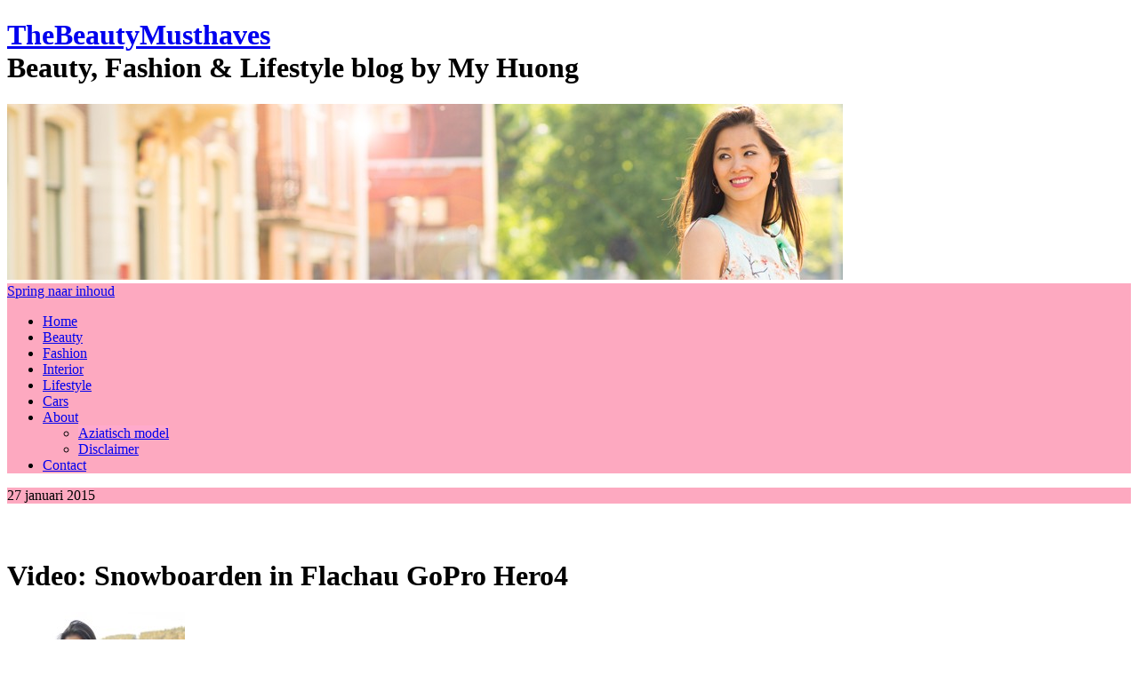

--- FILE ---
content_type: text/html; charset=UTF-8
request_url: https://www.thebeautymusthaves.com/lifestyle/video-snowboarden-in-flachau-gopro-hero4/
body_size: 10417
content:
<!DOCTYPE html>

<html lang="nl">

<head>
<link rel="shortcut icon" href="https://www.thebeautymusthaves.com/wp-content/themes/twentyten/favicon.ico" />
<meta charset="UTF-8" />

<title>Video: Snowboarden in Flachau GoPro Hero4 | TheBeautyMusthaves</title>

<link rel="profile" href="http://gmpg.org/xfn/11" />

<link rel="stylesheet" type="text/css" media="all" href="https://www.thebeautymusthaves.com/wp-content/themes/twentyten/style.css" />


<link rel="pingback" href="https://www.thebeautymusthaves.com/xmlrpc.php" />

<style type='text/css'>Default CSS Comment</style>
	  <link rel='dns-prefetch' href='//fonts.googleapis.com' />
<link rel='dns-prefetch' href='//s.w.org' />
<link rel="alternate" type="application/rss+xml" title="TheBeautyMusthaves &raquo; Feed" href="https://www.thebeautymusthaves.com/feed/" />
<link rel="alternate" type="application/rss+xml" title="TheBeautyMusthaves &raquo; Reactiesfeed" href="https://www.thebeautymusthaves.com/comments/feed/" />
<link rel="alternate" type="application/rss+xml" title="TheBeautyMusthaves &raquo; Video: Snowboarden in Flachau GoPro Hero4 Reactiesfeed" href="https://www.thebeautymusthaves.com/lifestyle/video-snowboarden-in-flachau-gopro-hero4/feed/" />
<!-- This site uses the Google Analytics by ExactMetrics plugin v6.4.0 - Using Analytics tracking - https://www.exactmetrics.com/ -->
<!-- Note: ExactMetrics is not currently configured on this site. The site owner needs to authenticate with Google Analytics in the ExactMetrics settings panel. -->
<!-- No UA code set -->
<!-- / Google Analytics by ExactMetrics -->
		<script type="text/javascript">
			window._wpemojiSettings = {"baseUrl":"https:\/\/s.w.org\/images\/core\/emoji\/13.0.1\/72x72\/","ext":".png","svgUrl":"https:\/\/s.w.org\/images\/core\/emoji\/13.0.1\/svg\/","svgExt":".svg","source":{"concatemoji":"https:\/\/www.thebeautymusthaves.com\/wp-includes\/js\/wp-emoji-release.min.js?ver=5.6.16"}};
			!function(e,a,t){var n,r,o,i=a.createElement("canvas"),p=i.getContext&&i.getContext("2d");function s(e,t){var a=String.fromCharCode;p.clearRect(0,0,i.width,i.height),p.fillText(a.apply(this,e),0,0);e=i.toDataURL();return p.clearRect(0,0,i.width,i.height),p.fillText(a.apply(this,t),0,0),e===i.toDataURL()}function c(e){var t=a.createElement("script");t.src=e,t.defer=t.type="text/javascript",a.getElementsByTagName("head")[0].appendChild(t)}for(o=Array("flag","emoji"),t.supports={everything:!0,everythingExceptFlag:!0},r=0;r<o.length;r++)t.supports[o[r]]=function(e){if(!p||!p.fillText)return!1;switch(p.textBaseline="top",p.font="600 32px Arial",e){case"flag":return s([127987,65039,8205,9895,65039],[127987,65039,8203,9895,65039])?!1:!s([55356,56826,55356,56819],[55356,56826,8203,55356,56819])&&!s([55356,57332,56128,56423,56128,56418,56128,56421,56128,56430,56128,56423,56128,56447],[55356,57332,8203,56128,56423,8203,56128,56418,8203,56128,56421,8203,56128,56430,8203,56128,56423,8203,56128,56447]);case"emoji":return!s([55357,56424,8205,55356,57212],[55357,56424,8203,55356,57212])}return!1}(o[r]),t.supports.everything=t.supports.everything&&t.supports[o[r]],"flag"!==o[r]&&(t.supports.everythingExceptFlag=t.supports.everythingExceptFlag&&t.supports[o[r]]);t.supports.everythingExceptFlag=t.supports.everythingExceptFlag&&!t.supports.flag,t.DOMReady=!1,t.readyCallback=function(){t.DOMReady=!0},t.supports.everything||(n=function(){t.readyCallback()},a.addEventListener?(a.addEventListener("DOMContentLoaded",n,!1),e.addEventListener("load",n,!1)):(e.attachEvent("onload",n),a.attachEvent("onreadystatechange",function(){"complete"===a.readyState&&t.readyCallback()})),(n=t.source||{}).concatemoji?c(n.concatemoji):n.wpemoji&&n.twemoji&&(c(n.twemoji),c(n.wpemoji)))}(window,document,window._wpemojiSettings);
		</script>
		<style type="text/css">
img.wp-smiley,
img.emoji {
	display: inline !important;
	border: none !important;
	box-shadow: none !important;
	height: 1em !important;
	width: 1em !important;
	margin: 0 .07em !important;
	vertical-align: -0.1em !important;
	background: none !important;
	padding: 0 !important;
}
</style>
			
	<link rel='stylesheet' id='google-web-fonts-manager-css'  href='http://fonts.googleapis.com/css?family=Oswald&#038;ver=5.6.16' type='text/css' media='all' />
<link rel='stylesheet' id='srp-layout-stylesheet-css'  href='https://www.thebeautymusthaves.com/wp-content/plugins/special-recent-posts/css/layout.css?ver=5.6.16' type='text/css' media='all' />
<link rel='stylesheet' id='wp-block-library-css'  href='https://www.thebeautymusthaves.com/wp-includes/css/dist/block-library/style.min.css?ver=5.6.16' type='text/css' media='all' />
<link rel='stylesheet' id='fontawesome-five-css-css'  href='https://www.thebeautymusthaves.com/wp-content/plugins/accesspress-social-counter/css/fontawesome-all.css?ver=1.9.0' type='text/css' media='all' />
<link rel='stylesheet' id='apsc-frontend-css-css'  href='https://www.thebeautymusthaves.com/wp-content/plugins/accesspress-social-counter/css/frontend.css?ver=1.9.0' type='text/css' media='all' />
<link rel='stylesheet' id='igit-front-style-css'  href='http://www.thebeautymusthaves.com/wp-content/plugins/igit-related-posts-with-thumb-images-after-posts/css/igit_front_style.css?ver=5.6.16' type='text/css' media='all' />
<link rel='stylesheet' id='prefix-style-css'  href='https://www.thebeautymusthaves.com/wp-content/plugins/simple-social-expandable/see_style.css?ver=5.6.16' type='text/css' media='all' />
<link rel='stylesheet' id='exactmetrics-popular-posts-style-css'  href='https://www.thebeautymusthaves.com/wp-content/plugins/google-analytics-dashboard-for-wp/assets/css/frontend.min.css?ver=6.4.0' type='text/css' media='all' />
<link rel='stylesheet' id='wordpress-popular-posts-css-css'  href='https://www.thebeautymusthaves.com/wp-content/plugins/wordpress-popular-posts/assets/css/wpp.css?ver=5.2.4' type='text/css' media='all' />
<link rel='stylesheet' id='wp-lightbox-2.min.css-css'  href='https://www.thebeautymusthaves.com/wp-content/plugins/wp-lightbox-2/styles/lightbox.min.css?ver=1.3.4' type='text/css' media='all' />
<link rel='stylesheet' id='wp-paginate-css'  href='https://www.thebeautymusthaves.com/wp-content/plugins/wp-paginate/css/wp-paginate.css?ver=2.1.3' type='text/css' media='screen' />
<script type='text/javascript' src='https://www.thebeautymusthaves.com/wp-includes/js/jquery/jquery.min.js?ver=3.5.1' id='jquery-core-js'></script>
<script type='text/javascript' src='https://www.thebeautymusthaves.com/wp-includes/js/jquery/jquery-migrate.min.js?ver=3.3.2' id='jquery-migrate-js'></script>
<script type='application/json' id='wpp-json'>
{"sampling_active":0,"sampling_rate":100,"ajax_url":"https:\/\/www.thebeautymusthaves.com\/wp-json\/wordpress-popular-posts\/v1\/popular-posts","ID":55555,"token":"d47d99beee","lang":0,"debug":0}
</script>
<script type='text/javascript' src='https://www.thebeautymusthaves.com/wp-content/plugins/wordpress-popular-posts/assets/js/wpp.min.js?ver=5.2.4' id='wpp-js-js'></script>
<link rel="https://api.w.org/" href="https://www.thebeautymusthaves.com/wp-json/" /><link rel="alternate" type="application/json" href="https://www.thebeautymusthaves.com/wp-json/wp/v2/posts/55555" /><link rel="EditURI" type="application/rsd+xml" title="RSD" href="https://www.thebeautymusthaves.com/xmlrpc.php?rsd" />
<link rel="wlwmanifest" type="application/wlwmanifest+xml" href="https://www.thebeautymusthaves.com/wp-includes/wlwmanifest.xml" /> 
<meta name="generator" content="WordPress 5.6.16" />
<link rel="canonical" href="https://www.thebeautymusthaves.com/lifestyle/video-snowboarden-in-flachau-gopro-hero4/" />
<link rel='shortlink' href='https://www.thebeautymusthaves.com/?p=55555' />
<link rel="alternate" type="application/json+oembed" href="https://www.thebeautymusthaves.com/wp-json/oembed/1.0/embed?url=https%3A%2F%2Fwww.thebeautymusthaves.com%2Flifestyle%2Fvideo-snowboarden-in-flachau-gopro-hero4%2F" />
<link rel="alternate" type="text/xml+oembed" href="https://www.thebeautymusthaves.com/wp-json/oembed/1.0/embed?url=https%3A%2F%2Fwww.thebeautymusthaves.com%2Flifestyle%2Fvideo-snowboarden-in-flachau-gopro-hero4%2F&#038;format=xml" />
<!-- start Simple Custom CSS and JS -->
<style type="text/css">
/* Add your CSS code here.

For example:
.example {
    color: red;
}

For brushing up on your CSS knowledge, check out http://www.w3schools.com/css/css_syntax.asp

End of comment */ 



#access {
background:#fda9c0
}

.widget-title {

	 background: none repeat scroll 0 0 #fda9c0
}

#searchsubmit{background:#fda9c0;border:0;padding:3px;text-align:center;width:70px;color:white;font-family: Oswald; text-transform: uppercase !important; font-weight: 400 !important;}

.entry-meta {

	background: none repeat scroll 0 0 #fda9c0;
  
} 

.wp-paginate .current {color:#fff;background: #fac;border: 1px solid #fac;margin-right:4px;padding:4px 8px;}


.border-round {
	border: 1px solid #D9D9D9;
	border-radius: 4px 4px 4px 4px;
	padding-left: 10px;
	height:30px;
	margin: -64px;
	padding-right:10px;
	display:table;
}

#access ul ul a {

  background: #fac; }



</style>
<!-- end Simple Custom CSS and JS -->

<!-- START OF IE-CSS PLUGIN -->

<!--[if IE 7 ]>
#headertext a{float:right;text-align:left;}
<![endif]-->

<!--[if IE 7 ]>
#headertext{text-align:left; float:left;}
<![endif]-->

<!-- END OF IE-CSS PLUGIN-->

		<style type="text/css">
        #igit_rpwt_css {
            background:#FFFFFF;            font-size:12px; 
            font-style:normal; 
            color:#000000 !important;
            margin-top:10px;
            margin-bottom:10px; 
             height:230px;         }
        #igit_title 
        {
            padding:2px 2px 2px 8px;
            text-align:center;
            font-size:12px;            font-family:Calibri;            
        }
        #igit_rpwt_css h4{
            padding-bottom:10px;
            border-bottom:1px solid #dbdbdb;
		    margin-bottom: 10px !important;
            color:#000000;        }
        #igit_title a
        {
            color:#000000;            font-size:12px;            font-family:Calibri;		    border-bottom: medium none;
        }
        #igit_title a:hover
        {
            border-bottom:1px solid #000000;
            text-decoration:none;
        }
        #igit_rpwt_thumb, #description 
        {
            margin-left:0px; 
            border:1px solid #DDDDDD; 
            padding: 3px;
        }
        .igit_relpost:hover
        {
            border-bottom:4px solid #808080;
            background-color:#DDDDDD;        }
        #igit_rpwt_css h4
        {
            margin: 0 0 0px;
        }
        .igit_relpost {
            padding-top:7px;
            border-right-color-value:#DDDDDD;
            border-right-style-value:solid;
            border-right-width-value:1px;
            border-bottom:4px solid #FFFFFF;            float:left;
             height:85%;             width:20%;
        }
        #igit_rpwt_main_image {
            height:105px;
            line-height:15;
            padding-bottom:10px;
            padding-left:2px;
            padding-right:2px;
            padding-top:2px;
            text-align:center;
		    display: inline-block;
			width:100%;
        }
		#igit_rpwt_main_image > a {
   			 display: inline-block;
			 border-bottom: none !important;
		}
		img#igit_rpwt_thumb{
			 height:100px;
			  width:100px;
		}
        </style>
		<style>
		.border-round { float:left; }
		.btnToggleminus {
			background: url("https://www.thebeautymusthaves.com/wp-content/plugins/simple-social-expandable/minus.png") no-repeat !important;
			padding-left:16px;
		}
		.btnToggleplus {
			background: url("https://www.thebeautymusthaves.com/wp-content/plugins/simple-social-expandable/plus.png") no-repeat;
			padding-left:16px;
		}
		</style>
		<style type="text/css" id="custom-background-css">
body.custom-background { background-color: #ffffff; }
</style>
	
<script type="text/javascript">
jQuery(document).ready(function( $ ) {
    $("#respond").prepend('<div class="entry-meta" style="position: absolute; top: -5px; font-weight: 00; font-family: Oswald; letter-spacing: 0.5px;">Laat een reactie achter</div>');
    $("#reply-title").text('');
});
</script>

</head>



<body class="post-template-default single single-post postid-55555 single-format-standard custom-background">

<div id="wrapper" class="hfeed">

	<div id="header">

		<div id="masthead">

			<div id="branding" role="banner">

				<h1 id="headertext">

<a href="https://www.thebeautymusthaves.com">TheBeautyMusthaves</a>

 <div class="sitedescp">

       Beauty, Fashion &amp; Lifestyle blog by My Huong
     </div></h1> 

						<img src="https://www.thebeautymusthaves.com/wp-content/uploads/2014/06/cropped-Reniscimento-jurk-banner-zomer-2014.jpg" width="940" height="198" alt="" />
					
			</div><!-- #branding -->



			<div id="access" role="navigation">

			  
				<div class="skip-link screen-reader-text"><a href="#content" title="Spring naar inhoud">Spring naar inhoud</a></div>

				
				<div class="menu-header"><ul id="menu-22" class="menu"><li id="menu-item-49282" class="menu-item menu-item-type-custom menu-item-object-custom menu-item-home menu-item-49282"><a href="http://www.thebeautymusthaves.com/">Home</a></li>
<li id="menu-item-49285" class="menu-item menu-item-type-taxonomy menu-item-object-category menu-item-49285"><a href="https://www.thebeautymusthaves.com/beauty/">Beauty</a></li>
<li id="menu-item-49286" class="menu-item menu-item-type-taxonomy menu-item-object-category menu-item-49286"><a href="https://www.thebeautymusthaves.com/fashion/">Fashion</a></li>
<li id="menu-item-60321" class="menu-item menu-item-type-post_type menu-item-object-page menu-item-60321"><a href="https://www.thebeautymusthaves.com/interior/">Interior</a></li>
<li id="menu-item-49287" class="menu-item menu-item-type-taxonomy menu-item-object-category current-post-ancestor current-menu-parent current-post-parent menu-item-49287"><a href="https://www.thebeautymusthaves.com/lifestyle/">Lifestyle</a></li>
<li id="menu-item-60314" class="menu-item menu-item-type-taxonomy menu-item-object-category menu-item-60314"><a title="Cars" href="https://www.thebeautymusthaves.com/cars/">Cars</a></li>
<li id="menu-item-49283" class="menu-item menu-item-type-post_type menu-item-object-page menu-item-has-children menu-item-49283"><a href="https://www.thebeautymusthaves.com/about/">About</a>
<ul class="sub-menu">
	<li id="menu-item-60333" class="menu-item menu-item-type-post_type menu-item-object-post menu-item-60333"><a href="https://www.thebeautymusthaves.com/model/asiatisch-model-my-huong/">Aziatisch model</a></li>
	<li id="menu-item-60320" class="menu-item menu-item-type-post_type menu-item-object-page menu-item-60320"><a href="https://www.thebeautymusthaves.com/about/disclaimer/">Disclaimer</a></li>
</ul>
</li>
<li id="menu-item-49284" class="menu-item menu-item-type-post_type menu-item-object-page menu-item-49284"><a href="https://www.thebeautymusthaves.com/contact/">Contact</a></li>
</ul></div>
			</div><!-- #access -->

		</div><!-- #masthead -->

	</div><!-- #header -->



	<div id="main">
		<div id="container">
			<div id="content" role="main">

			<style type="text/css">
 .wp-post-navigation{clear: both; margin: 0 0 20px; overflow: hidden;}
 .wp-post-navigation div {
    color: #999999;
    display: block;
    font-size: 14px;
    min-height: 0px;
    position: relative;
    width: 245px;
}
.wp-post-navigation-pre {
    float: left;
    line-height: 16px;
    padding-left: 40px;
}

.wp-post-navigation div a:after {
    font-size: 120px !important;
    position: fixed !important;
    margin-left: 40px; 
    margin-right: 40px;
}
.wp-post-navigation div a:after {
    color: #FEE0E9;
    font-size: 56px;
    height: 22px;
    line-height: 22px;
    margin-top: -11px;
    position: absolute;
    top: 34%;
}
.wp-post-navigation div a:hover{color: #FC83A4;}
.wp-post-navigation-next {
    float: right;
    line-height: 16px;
    padding-right: 40px;
    text-align: right;
}
.wp-post-navigation-next a:after {
    content: "�";
    right: 0;
}
.wp-post-navigation-pre a:after {
    content: '�';
    left: 0;
}
.entry-content div{text-align: right; padding: 0px !important;}
#hupso_counters_0{border-top: 1px dashed #CCC; clear: both;}
#counters_hupso_counters_0{margin-top: 10px;}
.wp-post-navigation-pre a:hover{color: black !important;}


a[rel^="lightbox"] {
	display: block !important;
	margin: 0 !important;
}
</style>





                  <div id="nav-above" class="navigation">
		



				<div id="post-55555" class="post-55555 post type-post status-publish format-standard has-post-thumbnail hentry category-lifestyle tag-gopro-hero4 tag-snowboarden tag-video tag-wintersport">

					<div class="entry-meta">

						<span class="entry-date">27 januari 2015</span>
					</div><!-- .entry-meta --><div style="clear:both; height:42px;"></div>

					<h1 class="entry-title">Video: Snowboarden in Flachau GoPro Hero4</h1>

					

					



					<div class="entry-content">

						<p><a href="http://www.thebeautymusthaves.com/wp-content/uploads/2015/01/DSC_7790.jpg" rel="lightbox[55555]"><img loading="lazy" class="alignleft size-thumbnail wp-image-55484" src="http://www.thebeautymusthaves.com/wp-content/uploads/2015/01/DSC_7790-200x200.jpg" alt="Outfit snowboard falcon pink green" width="200" height="200" /></a>Als je mijn blog hebt gevolgd en <a href="http://www.thebeautymusthaves.com/lifestyle/diary-week-1-2-wintersport/" target="_blank">dit artikel</a> heb gelezen, weet je dat ik op wintersport ben geweest. Dit was mijn eerste keer snowboarden in Flachau. Het was een heerlijk geslaagd weekje. Elke dag van 11-16 gesnowboard, er was bijna elke dag volop zon, ik hoefde geen één keer in een sleep lift en heb gelukkig niks gebroken.</p>
<p>Natuurlijk zijn er beelden vast gelegd met de nieuwste GoPro Hero 4 Silver. Van mijn snowboard moves en mijn dagelijkse bezoekjes in de wellness van het Lacknerrhoff hotel.</p>
<p>Benieuwd? Bekijk snel het onderstaand filmpje.<span id="more-55555"></span></p>
<p>&nbsp;</p>
<p>&nbsp;</p>
<p><iframe src="//www.youtube.com/embed/Z9dijA39r54?list=UUBLCnfnPNNULQmxf5_AV09g" width="577" height="325" frameborder="0" allowfullscreen="allowfullscreen"></iframe></p>
                                            <div class="postSep"></div>
                                            <div class="theTags">TAGS: <a href="https://www.thebeautymusthaves.com/tag/gopro-hero4/" rel="tag">GoPro Hero4</a>, <a href="https://www.thebeautymusthaves.com/tag/snowboarden/" rel="tag">Snowboarden</a>, <a href="https://www.thebeautymusthaves.com/tag/video/" rel="tag">Video</a>, <a href="https://www.thebeautymusthaves.com/tag/wintersport/" rel="tag">Wintersport</a></div>
                                            <div style="float: left; width: 400px;">
                                                <div class="border-round"><div class="simplesocialexpandables"><div class="simplesocialexpandable sse-button-googleplus"><!-- Google Plus One--><div class="g-plusone" data-size="medium" data-href="https://www.thebeautymusthaves.com/lifestyle/video-snowboarden-in-flachau-gopro-hero4/"></div></div><div class="simplesocialexpandable sse-button-fblike"><!-- Facebook like--><div id="fb-root"></div><div class="fb-like" data-href="https://www.thebeautymusthaves.com/lifestyle/video-snowboarden-in-flachau-gopro-hero4/" data-send="false" data-layout="button_count" data-width="100" data-show-faces="false"></div></div><div class="simplesocialexpandable sse-button-twitter"><!-- Twitter--><a href="https://twitter.com/share" class="twitter-share-button" data-count="horizontal" data-lang="en" data-text="Video: Snowboarden in Flachau GoPro Hero4" data-url="https://www.thebeautymusthaves.com/lifestyle/video-snowboarden-in-flachau-gopro-hero4/" data-via="twitter" rel="nofollow"></a></div><div class="simplesocialexpandable sse-button-pinterest"><!-- Pinterest--><a href="http://pinterest.com/pin/create/button/?url=https%3A%2F%2Fwww.thebeautymusthaves.com%2Flifestyle%2Fvideo-snowboarden-in-flachau-gopro-hero4%2F&media=http%3A%2F%2Fwww.thebeautymusthaves.com%2Fwp-content%2Fuploads%2F2015%2F01%2FDSC_7790-200x200.jpg&description=Outfit+snowboard+falcon+pink+green+https%3A%2F%2Fwww.thebeautymusthaves.com%2Flifestyle%2Fvideo-snowboarden-in-flachau-gopro-hero4%2F" class="pin-it-button" count-layout="horizontal" rel="nofollow"><img border="0" src="//assets.pinterest.com/images/PinExt.png" title="Pin It" /></a></div></div></div>		<script type="text/javascript">
		var $ = jQuery.noConflict();
		$(document).ready(function(){							
			$(".follow").click(function(){
				$(this).children().toggleClass('btnToggleminus');
				$(this).parent().next('.followsimplesocialexpandables').slideToggle();
			});
		});
		</script>
        <!-- Simple Social Buttons plugin -->
        <script type="text/javascript">
        //<![CDATA[
                        // facebook 
        (function(d, s, id) {
          var js, fjs = d.getElementsByTagName(s)[0];
          if (d.getElementById(id)) return;
          js = d.createElement(s); js.id = id;
          js.src = "//connect.facebook.net/en_US/all.js#xfbml=1";
          fjs.parentNode.insertBefore(js, fjs);
        }(document, 'script', 'facebook-jssdk'));
                        // twitter 
        
        !function(d,s,id){var js,fjs=d.getElementsByTagName(s)[0];if(!d.getElementById(id)){js=d.createElement(s);js.id=id;js.src="//platform.twitter.com/widgets.js";fjs.parentNode.insertBefore(js,fjs);}}(document,"script","twitter-wjs");
        
                // ]]>
        </script>
                <script type="text/javascript" src="//assets.pinterest.com/js/pinit.js"></script>
                <!-- /End of Simple Social Buttons -->
                                                    </div>
                                            
                                            <div style="clear: both;"></div>
                                            

						
                    <div style="clear:both;height:12px;"></div>
                
					</div><!-- .entry-content -->






					<div class="entry-utility">

						
						
					</div><!-- .entry-utility -->
     <div class="wp-post-navigation">
     
<div class="navigation"></div>     </div>
				</div><!-- #post-## -->
                                
                                
                                <div id="youmightalsolike">
                                                                        <div id="igit_rpwt_css"><h3>Misschien vind je dit ook leuk:</h3><div class="igit_relpost" onclick=location.href='https://www.thebeautymusthaves.com/lifestyle/video-mega-action-shoplog-augustus-2020/'; ><div id="igit_rpwt_main_image" onclick=location.href='https://www.thebeautymusthaves.com/lifestyle/video-mega-action-shoplog-augustus-2020/'; ><a href="https://www.thebeautymusthaves.com/lifestyle/video-mega-action-shoplog-augustus-2020/" target="_top"><img id="igit_rpwt_thumb" src="http://www.thebeautymusthaves.com/wp-content/plugins/igit-related-posts-with-thumb-images-after-posts/timthumb.php?src=/wp-content/uploads/2020/08/Action-shoplog-video-200x200.jpg&w=100&h=100&zc=1"/></a></div><div id="igit_title"><a href="https://www.thebeautymusthaves.com/lifestyle/video-mega-action-shoplog-augustus-2020/" target="_top">VIDEO: MEGA ACTION SHOPLOG AUGUSTUS 2020</a></div> </div><div class="igit_relpost" onclick=location.href='https://www.thebeautymusthaves.com/fashion/video-zomer-shoplog-mei-2017-zara-hm-sacha-en-meer/'; ><div id="igit_rpwt_main_image" onclick=location.href='https://www.thebeautymusthaves.com/fashion/video-zomer-shoplog-mei-2017-zara-hm-sacha-en-meer/'; ><a href="https://www.thebeautymusthaves.com/fashion/video-zomer-shoplog-mei-2017-zara-hm-sacha-en-meer/" target="_top"><img id="igit_rpwt_thumb" src="http://www.thebeautymusthaves.com/wp-content/plugins/igit-related-posts-with-thumb-images-after-posts/timthumb.php?src=/wp-content/uploads/2017/05/Shoplog_Zara_HM_ZALANDO_Sacha_Manfield-200x200.jpg&w=100&h=100&zc=1"/></a></div><div id="igit_title"><a href="https://www.thebeautymusthaves.com/fashion/video-zomer-shoplog-mei-2017-zara-hm-sacha-en-meer/" target="_top">VIDEO: ZOMER SHOPLOG MEI 2017 ZARA, H&M, SACH...</a></div> </div><div class="igit_relpost" onclick=location.href='https://www.thebeautymusthaves.com/lifestyle/video-eerste-vlog-2016/'; ><div id="igit_rpwt_main_image" onclick=location.href='https://www.thebeautymusthaves.com/lifestyle/video-eerste-vlog-2016/'; ><a href="https://www.thebeautymusthaves.com/lifestyle/video-eerste-vlog-2016/" target="_top"><img id="igit_rpwt_thumb" src="http://www.thebeautymusthaves.com/wp-content/plugins/igit-related-posts-with-thumb-images-after-posts/timthumb.php?src=/wp-content/uploads/2017/01/eerste-vlog-van-2017-200x200.jpg&w=100&h=100&zc=1"/></a></div><div id="igit_title"><a href="https://www.thebeautymusthaves.com/lifestyle/video-eerste-vlog-2016/" target="_top">Video: Eerste vlog van 2016</a></div> </div><div class="igit_relpost" onclick=location.href='https://www.thebeautymusthaves.com/lifestyle/video-billen-benen-en-buik-trainen/'; ><div id="igit_rpwt_main_image" onclick=location.href='https://www.thebeautymusthaves.com/lifestyle/video-billen-benen-en-buik-trainen/'; ><a href="https://www.thebeautymusthaves.com/lifestyle/video-billen-benen-en-buik-trainen/" target="_top"><img id="igit_rpwt_thumb" src="http://www.thebeautymusthaves.com/wp-content/plugins/igit-related-posts-with-thumb-images-after-posts/timthumb.php?src=/wp-content/uploads/2017/01/vlog-billen-buik-benen-200x200.jpg&w=100&h=100&zc=1"/></a></div><div id="igit_title"><a href="https://www.thebeautymusthaves.com/lifestyle/video-billen-benen-en-buik-trainen/" target="_top">Video: Billen, Benen en Buik trainen</a></div> </div><div class="igit_relpost" onclick=location.href='https://www.thebeautymusthaves.com/beauty/video-unboxing-perspakketjes-met-o-max-factor-clinique-mua-ici-paris-xl-douglas/'; ><div id="igit_rpwt_main_image" onclick=location.href='https://www.thebeautymusthaves.com/beauty/video-unboxing-perspakketjes-met-o-max-factor-clinique-mua-ici-paris-xl-douglas/'; ><a href="https://www.thebeautymusthaves.com/beauty/video-unboxing-perspakketjes-met-o-max-factor-clinique-mua-ici-paris-xl-douglas/" target="_top"><img id="igit_rpwt_thumb" src="http://www.thebeautymusthaves.com/wp-content/plugins/igit-related-posts-with-thumb-images-after-posts/timthumb.php?src=/wp-content/uploads/2016/09/unboxing-perspakketjes-200x200.jpg&w=100&h=100&zc=1"/></a></div><div id="igit_title"><a href="https://www.thebeautymusthaves.com/beauty/video-unboxing-perspakketjes-met-o-max-factor-clinique-mua-ici-paris-xl-douglas/" target="_top">Video: Unboxing perspakketjes (met o.a: Max F...</a></div> </div></div>                                </div>



				
                 </div><!-- #nav-below -->


				
			<div id="comments">




              


          

			<h3 id="comments-title">2 Reacties op <em>Video: Snowboarden in Flachau GoPro Hero4</em></h3>


			<ol class="commentlist">
				</li><!-- #comment-## -->
</li><!-- #comment-## -->
			</ol>



	<div id="respond" class="comment-respond">
		<h3 id="reply-title" class="comment-reply-title">Geef een reactie <small><a rel="nofollow" id="cancel-comment-reply-link" href="/lifestyle/video-snowboarden-in-flachau-gopro-hero4/#respond" style="display:none;">Reactie annuleren</a></small></h3><form action="https://www.thebeautymusthaves.com/wp-comments-post.php" method="post" id="commentform" class="comment-form"><p class="comment-notes"><span id="email-notes">Het e-mailadres wordt niet gepubliceerd.</span> Vereiste velden zijn gemarkeerd met <span class="required">*</span></p><p class="comment-form-comment"><label for="comment">Reactie</label> <textarea id="comment" name="comment" cols="45" rows="8" maxlength="65525" required="required"></textarea></p><p class="comment-form-author"><label for="author">Naam <span class="required">*</span></label> <input id="author" name="author" type="text" value="" size="30" maxlength="245" required='required' /></p>
<p class="comment-form-email"><label for="email">E-mail <span class="required">*</span></label> <input id="email" name="email" type="text" value="" size="30" maxlength="100" aria-describedby="email-notes" required='required' /></p>
<p class="comment-form-url"><label for="url">Site</label> <input id="url" name="url" type="text" value="" size="30" maxlength="200" /></p>
<p class="comment-form-cookies-consent"><input id="wp-comment-cookies-consent" name="wp-comment-cookies-consent" type="checkbox" value="yes" /> <label for="wp-comment-cookies-consent">Mijn naam, e-mail en site bewaren in deze browser voor de volgende keer wanneer ik een reactie plaats.</label></p>
<p class="form-submit"><input name="submit" type="submit" id="submit" class="submit" value="Reactie plaatsen" /> <input type='hidden' name='comment_post_ID' value='55555' id='comment_post_ID' />
<input type='hidden' name='comment_parent' id='comment_parent' value='0' />
</p><p style="display: none;"><input type="hidden" id="akismet_comment_nonce" name="akismet_comment_nonce" value="50c8b5817d" /></p><p style="display: none;"><input type="hidden" id="ak_js" name="ak_js" value="220"/></p></form>	</div><!-- #respond -->
	
</div><!-- #comments -->






			</div><!-- #content -->
		</div><!-- #container -->


		<div id="primary" class="widget-area" role="complementary">
			<ul class="xoxo">

<li id="search-2" class="widget-container widget_search"><form role="search" method="get" id="searchform" class="searchform" action="https://www.thebeautymusthaves.com/">
				<div>
					<label class="screen-reader-text" for="s">Zoeken naar:</label>
					<input type="text" value="" name="s" id="s" />
					<input type="submit" id="searchsubmit" value="Zoeken" />
				</div>
			</form></li>
<li id="wpp-2" class="widget-container popular-posts">
<h3 class="widget-title">Top 5</h3>
<!-- WordPress Popular Posts -->

<ul class="wpp-list wpp-list-with-thumbnails">
<li>
<a href="https://www.thebeautymusthaves.com/beauty/schokkend-bekende-nederlanders-met-plastische-chirurgie/" target="_self"><img src="https://www.thebeautymusthaves.com/wp-content/uploads/wordpress-popular-posts/55320-featured-70x70.png" width="70" height="70" alt="PLASTIC FANTASTIC" class="wpp-thumbnail wpp_featured wpp_cached_thumb" loading="lazy" /></a>
<a href="https://www.thebeautymusthaves.com/beauty/schokkend-bekende-nederlanders-met-plastische-chirurgie/" class="wpp-post-title" target="_self">Schokkend: Bekende Nederlanders met plastische chirurgie</a>
 <span class="wpp-meta post-stats"><span class="wpp-date">gepubliceerd op 20 december 2014</span></span>
</li>
<li>
<a href="https://www.thebeautymusthaves.com/beauty/summer-bronzing-tan-van-clinique/" target="_self"><img src="https://www.thebeautymusthaves.com/wp-content/uploads/wordpress-popular-posts/6294-featured-70x70.jpg" width="70" height="70" alt="selftan" class="wpp-thumbnail wpp_featured wpp_cached_thumb" loading="lazy" /></a>
<a href="https://www.thebeautymusthaves.com/beauty/summer-bronzing-tan-van-clinique/" class="wpp-post-title" target="_self">Face bronzing gel van Clinique</a>
 <span class="wpp-meta post-stats"><span class="wpp-date">gepubliceerd op 4 april 2011</span></span>
</li>
<li>
<a href="https://www.thebeautymusthaves.com/beauty/parfum-justin-bieber-girlfriend/" target="_self"><img src="https://www.thebeautymusthaves.com/wp-content/uploads/wordpress-popular-posts/5719-featured-70x70.jpg" width="70" height="70" alt="Justin-bieber-Parfum-Girlfriend" class="wpp-thumbnail wpp_featured wpp_cached_thumb" loading="lazy" /></a>
<a href="https://www.thebeautymusthaves.com/beauty/parfum-justin-bieber-girlfriend/" class="wpp-post-title" target="_self">Parfum: Justin Bieber Girlfriend</a>
 <span class="wpp-meta post-stats"><span class="wpp-date">gepubliceerd op 2 december 2012</span></span>
</li>
<li>
<a href="https://www.thebeautymusthaves.com/beauty/opi-skyfall-nagellak-collectie/" target="_self"><img src="https://www.thebeautymusthaves.com/wp-content/uploads/wordpress-popular-posts/5723-featured-70x70.jpg" width="70" height="70" alt="Skyfall-OPI-james-bond-lakjes" class="wpp-thumbnail wpp_featured wpp_cached_thumb" loading="lazy" /></a>
<a href="https://www.thebeautymusthaves.com/beauty/opi-skyfall-nagellak-collectie/" class="wpp-post-title" target="_self">OPI Skyfall nagellak collectie</a>
 <span class="wpp-meta post-stats"><span class="wpp-date">gepubliceerd op 26 november 2012</span></span>
</li>
<li>
<a href="https://www.thebeautymusthaves.com/beauty/collistar-rossetto-art-design-lipstick/" target="_self"><img src="https://www.thebeautymusthaves.com/wp-content/uploads/wordpress-popular-posts/56075-featured-70x70.jpg" width="70" height="70" alt="Lipstick-Art-Design-Rossetto-Lipstick" class="wpp-thumbnail wpp_featured wpp_cached_thumb" loading="lazy" /></a>
<a href="https://www.thebeautymusthaves.com/beauty/collistar-rossetto-art-design-lipstick/" class="wpp-post-title" target="_self">Collistar Rossetto Art Design Lipstick</a>
 <span class="wpp-meta post-stats"><span class="wpp-date">gepubliceerd op 21 april 2015</span></span>
</li>
</ul>

</li>
<li id="apsc_widget-2" class="widget-container widget_apsc_widget"><h3 class="widget-title">SocialMedia</h3><div class="apsc-icons-wrapper clearfix apsc-theme-2 apsc-font-awesome-five" >
                    <div class="apsc-each-profile">
                    <a  class="apsc-facebook-icon clearfix" href="https://facebook.com/TheBeautyMusthaves " target="_blank" >
    <div class="apsc-inner-block">
        <span class="social-icon"><i class="fab fa-facebook-f apsc-facebook"></i><span class="media-name">Facebook</span></span>
        <span class="apsc-count">7,098</span><span class="apsc-media-type">Fans</span>
    </div>
</a>
                </div>                <div class="apsc-each-profile">
                    <a  class="apsc-instagram-icon clearfix" href="https://instagram.com/myrthezz" target="_blank"   >
     <div class="apsc-inner-block">
          <span class="social-icon"><i class="apsc-instagram fab fa-instagram"></i><span class="media-name">Instagram</span></span>
          <span class="apsc-count">5,388</span><span class="apsc-media-type">Followers</span>
     </div>
</a>
                </div>                <div class="apsc-each-profile">
                    <a class="apsc-youtube-icon clearfix" href="" target="_blank"  >
   <div class="apsc-inner-block">
        <span class="social-icon"><i class="apsc-youtube fab fa-youtube"></i><span class="media-name">Youtube</span></span>
        <span class="apsc-count">4,564</span><span class="apsc-media-type">Subscriber</span>
   </div>
</a>
                </div></div></li><li id="media_image-3" class="widget-container widget_media_image"><h3 class="widget-title">MUSTHAVES BEAUTY ADVENT KALENDER</h3><a href="http://www.thebeautymusthaves.com/beauty/top-5-beauty-musthaves-adventskalenders/"><img width="577" height="467" src="https://www.thebeautymusthaves.com/wp-content/uploads/2023/11/MOlton-brown-advent-kalender-577x467.png" class="image wp-image-60510  attachment-medium size-medium" alt="" loading="lazy" style="max-width: 100%; height: auto;" srcset="https://www.thebeautymusthaves.com/wp-content/uploads/2023/11/MOlton-brown-advent-kalender-577x467.png 577w, https://www.thebeautymusthaves.com/wp-content/uploads/2023/11/MOlton-brown-advent-kalender.png 658w" sizes="(max-width: 577px) 100vw, 577px" /></a></li><li id="media_image-2" class="widget-container widget_media_image"><h3 class="widget-title">De nieuwste Range Rover Evoque</h3><a href="http://www.thebeautymusthaves.com/lifestyle/musthave-range-rover-evoque-p250-mhev/"><img width="577" height="329" src="https://www.thebeautymusthaves.com/wp-content/uploads/2020/06/BAckstage-commercial-range-rover-577x329.jpg" class="image wp-image-60015  attachment-medium size-medium" alt="BAckstage commercial range rover" loading="lazy" style="max-width: 100%; height: auto;" srcset="https://www.thebeautymusthaves.com/wp-content/uploads/2020/06/BAckstage-commercial-range-rover-577x329.jpg 577w, https://www.thebeautymusthaves.com/wp-content/uploads/2020/06/BAckstage-commercial-range-rover-768x438.jpg 768w, https://www.thebeautymusthaves.com/wp-content/uploads/2020/06/BAckstage-commercial-range-rover-1024x584.jpg 1024w, https://www.thebeautymusthaves.com/wp-content/uploads/2020/06/BAckstage-commercial-range-rover-200x114.jpg 200w, https://www.thebeautymusthaves.com/wp-content/uploads/2020/06/BAckstage-commercial-range-rover.jpg 1414w" sizes="(max-width: 577px) 100vw, 577px" /></a></li>			</ul>
		</div><!-- #primary .widget-area -->

﻿	</div><!-- #main -->

	<div id="footer" role="contentinfo">
		<div id="colophon">



			<div id="footer-widget-area" role="complementary">

				<div id="first" class="widget-area">
					<ul class="xoxo">
						<li id="text-2" class="widget-container widget_text">			<div class="textwidget"><A href="http://www.thebeautymusthaves.com/">HOME</A><br>
<A href="http://www.thebeautymusthaves.com/beauty">BEAUTY</A><br>
<A href="http://www.thebeautymusthaves.com/fashion">FASHION</A><br>
<A href="http://www.thebeautymusthaves.com/lifestyle">LIFESTYLE</A><br>
<A href="http://www.thebeautymusthaves.com/about">ABOUT</A><br>
<A href="http://www.thebeautymusthaves.com/contact">CONTACT</A>



</div>
		</li>					</ul>
				</div><!-- #first .widget-area -->

				<div id="second" class="widget-area">
					<ul class="xoxo">
						<li id="text-3" class="widget-container widget_text">			<div class="textwidget"><FONT COLOR="#FFFFOO"> <A href="http://www.facebook.com/thebeautymusthaves">FACEBOOK</A><br>
<A href="http://www.twitter.com/thebeautymust">TWITTER</A><br>
<A href="http://www.youtube.com/thebeautymusthaves">YOUTUBE</A><br>
<A href="http://www.fashiolista.com/style/TheBeautyMusthaves/">FASHIOLISTA</A><br>
<A href="http://www.instagram.com/thebeautymusthaves">INSTAGRAM</A><br>
<A href="http://www.pose.com/u/thebeautymust/">POSE</A><br>
</a>
</font>

</div>
		</li>					</ul>
				</div><!-- #second .widget-area -->

				<div id="third" class="widget-area">
					<ul class="xoxo">
						<li id="text-4" class="widget-container widget_text">			<div class="textwidget"><A href="http://www.thebeautymusthaves.com/contact">ADVERTEREN</A><BR>
<A href="http://www.thebeautymusthaves.com/contact">TIP DE REDACTIE</A><br>
<A href="http://www.thebeautymusthaves.com/disclaimer/">DISCLAIMER</A>

</div>
		</li>					</ul>
				</div><!-- #third .widget-area -->


			</div><!-- #footer-widget-area -->

			<div style="padding:3px;width:450px;margin:0 auto;font-family:Oswald;font-size:7.5pt;">Copyright © 2026 The Beauty Musthaves by My Huong All Rights Reserved.</div>
		</div><!-- #colophon -->
	</div><!-- #footer -->

</div><!-- #wrapper -->

<script type='text/javascript' src='https://www.thebeautymusthaves.com/wp-includes/js/comment-reply.min.js?ver=5.6.16' id='comment-reply-js'></script>
<script type='text/javascript' id='wp-jquery-lightbox-js-extra'>
/* <![CDATA[ */
var JQLBSettings = {"fitToScreen":"1","resizeSpeed":"400","displayDownloadLink":"0","navbarOnTop":"0","loopImages":"","resizeCenter":"","marginSize":"0","linkTarget":"_self","help":"","prevLinkTitle":"previous image","nextLinkTitle":"next image","prevLinkText":"\u00ab Previous","nextLinkText":"Next \u00bb","closeTitle":"close image gallery","image":"Image ","of":" of ","download":"Download","jqlb_overlay_opacity":"80","jqlb_overlay_color":"#000000","jqlb_overlay_close":"1","jqlb_border_width":"10","jqlb_border_color":"#ffffff","jqlb_border_radius":"0","jqlb_image_info_background_transparency":"100","jqlb_image_info_bg_color":"#ffffff","jqlb_image_info_text_color":"#000000","jqlb_image_info_text_fontsize":"10","jqlb_show_text_for_image":"1","jqlb_next_image_title":"next image","jqlb_previous_image_title":"previous image","jqlb_next_button_image":"https:\/\/www.thebeautymusthaves.com\/wp-content\/plugins\/wp-lightbox-2\/styles\/images\/next.gif","jqlb_previous_button_image":"https:\/\/www.thebeautymusthaves.com\/wp-content\/plugins\/wp-lightbox-2\/styles\/images\/prev.gif","jqlb_maximum_width":"","jqlb_maximum_height":"","jqlb_show_close_button":"1","jqlb_close_image_title":"close image gallery","jqlb_close_image_max_heght":"22","jqlb_image_for_close_lightbox":"https:\/\/www.thebeautymusthaves.com\/wp-content\/plugins\/wp-lightbox-2\/styles\/images\/closelabel.gif","jqlb_keyboard_navigation":"1","jqlb_popup_size_fix":"0"};
/* ]]> */
</script>
<script type='text/javascript' src='https://www.thebeautymusthaves.com/wp-content/plugins/wp-lightbox-2/js/dist/wp-lightbox-2.min.js?ver=1.3.4.1' id='wp-jquery-lightbox-js'></script>
<script type='text/javascript' src='https://www.thebeautymusthaves.com/wp-includes/js/wp-embed.min.js?ver=5.6.16' id='wp-embed-js'></script>
<script async="async" type='text/javascript' src='https://www.thebeautymusthaves.com/wp-content/plugins/akismet/_inc/form.js?ver=4.1.7' id='akismet-form-js'></script>
</body>
</html>